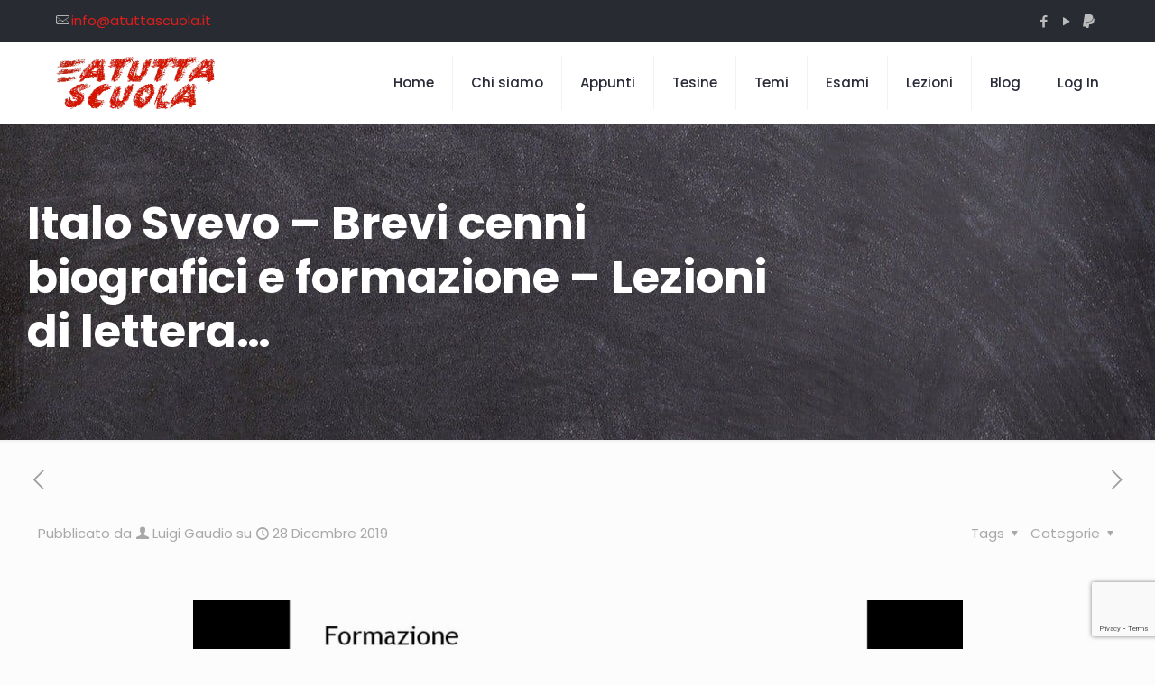

--- FILE ---
content_type: text/html; charset=utf-8
request_url: https://www.google.com/recaptcha/api2/anchor?ar=1&k=6LcuAQ4fAAAAAIZCQKo9AzCjOMGKkWLRompvUUud&co=aHR0cHM6Ly93d3cuYXR1dHRhc2N1b2xhLml0OjQ0Mw..&hl=en&v=PoyoqOPhxBO7pBk68S4YbpHZ&size=invisible&anchor-ms=20000&execute-ms=30000&cb=l3un17mglcuo
body_size: 48607
content:
<!DOCTYPE HTML><html dir="ltr" lang="en"><head><meta http-equiv="Content-Type" content="text/html; charset=UTF-8">
<meta http-equiv="X-UA-Compatible" content="IE=edge">
<title>reCAPTCHA</title>
<style type="text/css">
/* cyrillic-ext */
@font-face {
  font-family: 'Roboto';
  font-style: normal;
  font-weight: 400;
  font-stretch: 100%;
  src: url(//fonts.gstatic.com/s/roboto/v48/KFO7CnqEu92Fr1ME7kSn66aGLdTylUAMa3GUBHMdazTgWw.woff2) format('woff2');
  unicode-range: U+0460-052F, U+1C80-1C8A, U+20B4, U+2DE0-2DFF, U+A640-A69F, U+FE2E-FE2F;
}
/* cyrillic */
@font-face {
  font-family: 'Roboto';
  font-style: normal;
  font-weight: 400;
  font-stretch: 100%;
  src: url(//fonts.gstatic.com/s/roboto/v48/KFO7CnqEu92Fr1ME7kSn66aGLdTylUAMa3iUBHMdazTgWw.woff2) format('woff2');
  unicode-range: U+0301, U+0400-045F, U+0490-0491, U+04B0-04B1, U+2116;
}
/* greek-ext */
@font-face {
  font-family: 'Roboto';
  font-style: normal;
  font-weight: 400;
  font-stretch: 100%;
  src: url(//fonts.gstatic.com/s/roboto/v48/KFO7CnqEu92Fr1ME7kSn66aGLdTylUAMa3CUBHMdazTgWw.woff2) format('woff2');
  unicode-range: U+1F00-1FFF;
}
/* greek */
@font-face {
  font-family: 'Roboto';
  font-style: normal;
  font-weight: 400;
  font-stretch: 100%;
  src: url(//fonts.gstatic.com/s/roboto/v48/KFO7CnqEu92Fr1ME7kSn66aGLdTylUAMa3-UBHMdazTgWw.woff2) format('woff2');
  unicode-range: U+0370-0377, U+037A-037F, U+0384-038A, U+038C, U+038E-03A1, U+03A3-03FF;
}
/* math */
@font-face {
  font-family: 'Roboto';
  font-style: normal;
  font-weight: 400;
  font-stretch: 100%;
  src: url(//fonts.gstatic.com/s/roboto/v48/KFO7CnqEu92Fr1ME7kSn66aGLdTylUAMawCUBHMdazTgWw.woff2) format('woff2');
  unicode-range: U+0302-0303, U+0305, U+0307-0308, U+0310, U+0312, U+0315, U+031A, U+0326-0327, U+032C, U+032F-0330, U+0332-0333, U+0338, U+033A, U+0346, U+034D, U+0391-03A1, U+03A3-03A9, U+03B1-03C9, U+03D1, U+03D5-03D6, U+03F0-03F1, U+03F4-03F5, U+2016-2017, U+2034-2038, U+203C, U+2040, U+2043, U+2047, U+2050, U+2057, U+205F, U+2070-2071, U+2074-208E, U+2090-209C, U+20D0-20DC, U+20E1, U+20E5-20EF, U+2100-2112, U+2114-2115, U+2117-2121, U+2123-214F, U+2190, U+2192, U+2194-21AE, U+21B0-21E5, U+21F1-21F2, U+21F4-2211, U+2213-2214, U+2216-22FF, U+2308-230B, U+2310, U+2319, U+231C-2321, U+2336-237A, U+237C, U+2395, U+239B-23B7, U+23D0, U+23DC-23E1, U+2474-2475, U+25AF, U+25B3, U+25B7, U+25BD, U+25C1, U+25CA, U+25CC, U+25FB, U+266D-266F, U+27C0-27FF, U+2900-2AFF, U+2B0E-2B11, U+2B30-2B4C, U+2BFE, U+3030, U+FF5B, U+FF5D, U+1D400-1D7FF, U+1EE00-1EEFF;
}
/* symbols */
@font-face {
  font-family: 'Roboto';
  font-style: normal;
  font-weight: 400;
  font-stretch: 100%;
  src: url(//fonts.gstatic.com/s/roboto/v48/KFO7CnqEu92Fr1ME7kSn66aGLdTylUAMaxKUBHMdazTgWw.woff2) format('woff2');
  unicode-range: U+0001-000C, U+000E-001F, U+007F-009F, U+20DD-20E0, U+20E2-20E4, U+2150-218F, U+2190, U+2192, U+2194-2199, U+21AF, U+21E6-21F0, U+21F3, U+2218-2219, U+2299, U+22C4-22C6, U+2300-243F, U+2440-244A, U+2460-24FF, U+25A0-27BF, U+2800-28FF, U+2921-2922, U+2981, U+29BF, U+29EB, U+2B00-2BFF, U+4DC0-4DFF, U+FFF9-FFFB, U+10140-1018E, U+10190-1019C, U+101A0, U+101D0-101FD, U+102E0-102FB, U+10E60-10E7E, U+1D2C0-1D2D3, U+1D2E0-1D37F, U+1F000-1F0FF, U+1F100-1F1AD, U+1F1E6-1F1FF, U+1F30D-1F30F, U+1F315, U+1F31C, U+1F31E, U+1F320-1F32C, U+1F336, U+1F378, U+1F37D, U+1F382, U+1F393-1F39F, U+1F3A7-1F3A8, U+1F3AC-1F3AF, U+1F3C2, U+1F3C4-1F3C6, U+1F3CA-1F3CE, U+1F3D4-1F3E0, U+1F3ED, U+1F3F1-1F3F3, U+1F3F5-1F3F7, U+1F408, U+1F415, U+1F41F, U+1F426, U+1F43F, U+1F441-1F442, U+1F444, U+1F446-1F449, U+1F44C-1F44E, U+1F453, U+1F46A, U+1F47D, U+1F4A3, U+1F4B0, U+1F4B3, U+1F4B9, U+1F4BB, U+1F4BF, U+1F4C8-1F4CB, U+1F4D6, U+1F4DA, U+1F4DF, U+1F4E3-1F4E6, U+1F4EA-1F4ED, U+1F4F7, U+1F4F9-1F4FB, U+1F4FD-1F4FE, U+1F503, U+1F507-1F50B, U+1F50D, U+1F512-1F513, U+1F53E-1F54A, U+1F54F-1F5FA, U+1F610, U+1F650-1F67F, U+1F687, U+1F68D, U+1F691, U+1F694, U+1F698, U+1F6AD, U+1F6B2, U+1F6B9-1F6BA, U+1F6BC, U+1F6C6-1F6CF, U+1F6D3-1F6D7, U+1F6E0-1F6EA, U+1F6F0-1F6F3, U+1F6F7-1F6FC, U+1F700-1F7FF, U+1F800-1F80B, U+1F810-1F847, U+1F850-1F859, U+1F860-1F887, U+1F890-1F8AD, U+1F8B0-1F8BB, U+1F8C0-1F8C1, U+1F900-1F90B, U+1F93B, U+1F946, U+1F984, U+1F996, U+1F9E9, U+1FA00-1FA6F, U+1FA70-1FA7C, U+1FA80-1FA89, U+1FA8F-1FAC6, U+1FACE-1FADC, U+1FADF-1FAE9, U+1FAF0-1FAF8, U+1FB00-1FBFF;
}
/* vietnamese */
@font-face {
  font-family: 'Roboto';
  font-style: normal;
  font-weight: 400;
  font-stretch: 100%;
  src: url(//fonts.gstatic.com/s/roboto/v48/KFO7CnqEu92Fr1ME7kSn66aGLdTylUAMa3OUBHMdazTgWw.woff2) format('woff2');
  unicode-range: U+0102-0103, U+0110-0111, U+0128-0129, U+0168-0169, U+01A0-01A1, U+01AF-01B0, U+0300-0301, U+0303-0304, U+0308-0309, U+0323, U+0329, U+1EA0-1EF9, U+20AB;
}
/* latin-ext */
@font-face {
  font-family: 'Roboto';
  font-style: normal;
  font-weight: 400;
  font-stretch: 100%;
  src: url(//fonts.gstatic.com/s/roboto/v48/KFO7CnqEu92Fr1ME7kSn66aGLdTylUAMa3KUBHMdazTgWw.woff2) format('woff2');
  unicode-range: U+0100-02BA, U+02BD-02C5, U+02C7-02CC, U+02CE-02D7, U+02DD-02FF, U+0304, U+0308, U+0329, U+1D00-1DBF, U+1E00-1E9F, U+1EF2-1EFF, U+2020, U+20A0-20AB, U+20AD-20C0, U+2113, U+2C60-2C7F, U+A720-A7FF;
}
/* latin */
@font-face {
  font-family: 'Roboto';
  font-style: normal;
  font-weight: 400;
  font-stretch: 100%;
  src: url(//fonts.gstatic.com/s/roboto/v48/KFO7CnqEu92Fr1ME7kSn66aGLdTylUAMa3yUBHMdazQ.woff2) format('woff2');
  unicode-range: U+0000-00FF, U+0131, U+0152-0153, U+02BB-02BC, U+02C6, U+02DA, U+02DC, U+0304, U+0308, U+0329, U+2000-206F, U+20AC, U+2122, U+2191, U+2193, U+2212, U+2215, U+FEFF, U+FFFD;
}
/* cyrillic-ext */
@font-face {
  font-family: 'Roboto';
  font-style: normal;
  font-weight: 500;
  font-stretch: 100%;
  src: url(//fonts.gstatic.com/s/roboto/v48/KFO7CnqEu92Fr1ME7kSn66aGLdTylUAMa3GUBHMdazTgWw.woff2) format('woff2');
  unicode-range: U+0460-052F, U+1C80-1C8A, U+20B4, U+2DE0-2DFF, U+A640-A69F, U+FE2E-FE2F;
}
/* cyrillic */
@font-face {
  font-family: 'Roboto';
  font-style: normal;
  font-weight: 500;
  font-stretch: 100%;
  src: url(//fonts.gstatic.com/s/roboto/v48/KFO7CnqEu92Fr1ME7kSn66aGLdTylUAMa3iUBHMdazTgWw.woff2) format('woff2');
  unicode-range: U+0301, U+0400-045F, U+0490-0491, U+04B0-04B1, U+2116;
}
/* greek-ext */
@font-face {
  font-family: 'Roboto';
  font-style: normal;
  font-weight: 500;
  font-stretch: 100%;
  src: url(//fonts.gstatic.com/s/roboto/v48/KFO7CnqEu92Fr1ME7kSn66aGLdTylUAMa3CUBHMdazTgWw.woff2) format('woff2');
  unicode-range: U+1F00-1FFF;
}
/* greek */
@font-face {
  font-family: 'Roboto';
  font-style: normal;
  font-weight: 500;
  font-stretch: 100%;
  src: url(//fonts.gstatic.com/s/roboto/v48/KFO7CnqEu92Fr1ME7kSn66aGLdTylUAMa3-UBHMdazTgWw.woff2) format('woff2');
  unicode-range: U+0370-0377, U+037A-037F, U+0384-038A, U+038C, U+038E-03A1, U+03A3-03FF;
}
/* math */
@font-face {
  font-family: 'Roboto';
  font-style: normal;
  font-weight: 500;
  font-stretch: 100%;
  src: url(//fonts.gstatic.com/s/roboto/v48/KFO7CnqEu92Fr1ME7kSn66aGLdTylUAMawCUBHMdazTgWw.woff2) format('woff2');
  unicode-range: U+0302-0303, U+0305, U+0307-0308, U+0310, U+0312, U+0315, U+031A, U+0326-0327, U+032C, U+032F-0330, U+0332-0333, U+0338, U+033A, U+0346, U+034D, U+0391-03A1, U+03A3-03A9, U+03B1-03C9, U+03D1, U+03D5-03D6, U+03F0-03F1, U+03F4-03F5, U+2016-2017, U+2034-2038, U+203C, U+2040, U+2043, U+2047, U+2050, U+2057, U+205F, U+2070-2071, U+2074-208E, U+2090-209C, U+20D0-20DC, U+20E1, U+20E5-20EF, U+2100-2112, U+2114-2115, U+2117-2121, U+2123-214F, U+2190, U+2192, U+2194-21AE, U+21B0-21E5, U+21F1-21F2, U+21F4-2211, U+2213-2214, U+2216-22FF, U+2308-230B, U+2310, U+2319, U+231C-2321, U+2336-237A, U+237C, U+2395, U+239B-23B7, U+23D0, U+23DC-23E1, U+2474-2475, U+25AF, U+25B3, U+25B7, U+25BD, U+25C1, U+25CA, U+25CC, U+25FB, U+266D-266F, U+27C0-27FF, U+2900-2AFF, U+2B0E-2B11, U+2B30-2B4C, U+2BFE, U+3030, U+FF5B, U+FF5D, U+1D400-1D7FF, U+1EE00-1EEFF;
}
/* symbols */
@font-face {
  font-family: 'Roboto';
  font-style: normal;
  font-weight: 500;
  font-stretch: 100%;
  src: url(//fonts.gstatic.com/s/roboto/v48/KFO7CnqEu92Fr1ME7kSn66aGLdTylUAMaxKUBHMdazTgWw.woff2) format('woff2');
  unicode-range: U+0001-000C, U+000E-001F, U+007F-009F, U+20DD-20E0, U+20E2-20E4, U+2150-218F, U+2190, U+2192, U+2194-2199, U+21AF, U+21E6-21F0, U+21F3, U+2218-2219, U+2299, U+22C4-22C6, U+2300-243F, U+2440-244A, U+2460-24FF, U+25A0-27BF, U+2800-28FF, U+2921-2922, U+2981, U+29BF, U+29EB, U+2B00-2BFF, U+4DC0-4DFF, U+FFF9-FFFB, U+10140-1018E, U+10190-1019C, U+101A0, U+101D0-101FD, U+102E0-102FB, U+10E60-10E7E, U+1D2C0-1D2D3, U+1D2E0-1D37F, U+1F000-1F0FF, U+1F100-1F1AD, U+1F1E6-1F1FF, U+1F30D-1F30F, U+1F315, U+1F31C, U+1F31E, U+1F320-1F32C, U+1F336, U+1F378, U+1F37D, U+1F382, U+1F393-1F39F, U+1F3A7-1F3A8, U+1F3AC-1F3AF, U+1F3C2, U+1F3C4-1F3C6, U+1F3CA-1F3CE, U+1F3D4-1F3E0, U+1F3ED, U+1F3F1-1F3F3, U+1F3F5-1F3F7, U+1F408, U+1F415, U+1F41F, U+1F426, U+1F43F, U+1F441-1F442, U+1F444, U+1F446-1F449, U+1F44C-1F44E, U+1F453, U+1F46A, U+1F47D, U+1F4A3, U+1F4B0, U+1F4B3, U+1F4B9, U+1F4BB, U+1F4BF, U+1F4C8-1F4CB, U+1F4D6, U+1F4DA, U+1F4DF, U+1F4E3-1F4E6, U+1F4EA-1F4ED, U+1F4F7, U+1F4F9-1F4FB, U+1F4FD-1F4FE, U+1F503, U+1F507-1F50B, U+1F50D, U+1F512-1F513, U+1F53E-1F54A, U+1F54F-1F5FA, U+1F610, U+1F650-1F67F, U+1F687, U+1F68D, U+1F691, U+1F694, U+1F698, U+1F6AD, U+1F6B2, U+1F6B9-1F6BA, U+1F6BC, U+1F6C6-1F6CF, U+1F6D3-1F6D7, U+1F6E0-1F6EA, U+1F6F0-1F6F3, U+1F6F7-1F6FC, U+1F700-1F7FF, U+1F800-1F80B, U+1F810-1F847, U+1F850-1F859, U+1F860-1F887, U+1F890-1F8AD, U+1F8B0-1F8BB, U+1F8C0-1F8C1, U+1F900-1F90B, U+1F93B, U+1F946, U+1F984, U+1F996, U+1F9E9, U+1FA00-1FA6F, U+1FA70-1FA7C, U+1FA80-1FA89, U+1FA8F-1FAC6, U+1FACE-1FADC, U+1FADF-1FAE9, U+1FAF0-1FAF8, U+1FB00-1FBFF;
}
/* vietnamese */
@font-face {
  font-family: 'Roboto';
  font-style: normal;
  font-weight: 500;
  font-stretch: 100%;
  src: url(//fonts.gstatic.com/s/roboto/v48/KFO7CnqEu92Fr1ME7kSn66aGLdTylUAMa3OUBHMdazTgWw.woff2) format('woff2');
  unicode-range: U+0102-0103, U+0110-0111, U+0128-0129, U+0168-0169, U+01A0-01A1, U+01AF-01B0, U+0300-0301, U+0303-0304, U+0308-0309, U+0323, U+0329, U+1EA0-1EF9, U+20AB;
}
/* latin-ext */
@font-face {
  font-family: 'Roboto';
  font-style: normal;
  font-weight: 500;
  font-stretch: 100%;
  src: url(//fonts.gstatic.com/s/roboto/v48/KFO7CnqEu92Fr1ME7kSn66aGLdTylUAMa3KUBHMdazTgWw.woff2) format('woff2');
  unicode-range: U+0100-02BA, U+02BD-02C5, U+02C7-02CC, U+02CE-02D7, U+02DD-02FF, U+0304, U+0308, U+0329, U+1D00-1DBF, U+1E00-1E9F, U+1EF2-1EFF, U+2020, U+20A0-20AB, U+20AD-20C0, U+2113, U+2C60-2C7F, U+A720-A7FF;
}
/* latin */
@font-face {
  font-family: 'Roboto';
  font-style: normal;
  font-weight: 500;
  font-stretch: 100%;
  src: url(//fonts.gstatic.com/s/roboto/v48/KFO7CnqEu92Fr1ME7kSn66aGLdTylUAMa3yUBHMdazQ.woff2) format('woff2');
  unicode-range: U+0000-00FF, U+0131, U+0152-0153, U+02BB-02BC, U+02C6, U+02DA, U+02DC, U+0304, U+0308, U+0329, U+2000-206F, U+20AC, U+2122, U+2191, U+2193, U+2212, U+2215, U+FEFF, U+FFFD;
}
/* cyrillic-ext */
@font-face {
  font-family: 'Roboto';
  font-style: normal;
  font-weight: 900;
  font-stretch: 100%;
  src: url(//fonts.gstatic.com/s/roboto/v48/KFO7CnqEu92Fr1ME7kSn66aGLdTylUAMa3GUBHMdazTgWw.woff2) format('woff2');
  unicode-range: U+0460-052F, U+1C80-1C8A, U+20B4, U+2DE0-2DFF, U+A640-A69F, U+FE2E-FE2F;
}
/* cyrillic */
@font-face {
  font-family: 'Roboto';
  font-style: normal;
  font-weight: 900;
  font-stretch: 100%;
  src: url(//fonts.gstatic.com/s/roboto/v48/KFO7CnqEu92Fr1ME7kSn66aGLdTylUAMa3iUBHMdazTgWw.woff2) format('woff2');
  unicode-range: U+0301, U+0400-045F, U+0490-0491, U+04B0-04B1, U+2116;
}
/* greek-ext */
@font-face {
  font-family: 'Roboto';
  font-style: normal;
  font-weight: 900;
  font-stretch: 100%;
  src: url(//fonts.gstatic.com/s/roboto/v48/KFO7CnqEu92Fr1ME7kSn66aGLdTylUAMa3CUBHMdazTgWw.woff2) format('woff2');
  unicode-range: U+1F00-1FFF;
}
/* greek */
@font-face {
  font-family: 'Roboto';
  font-style: normal;
  font-weight: 900;
  font-stretch: 100%;
  src: url(//fonts.gstatic.com/s/roboto/v48/KFO7CnqEu92Fr1ME7kSn66aGLdTylUAMa3-UBHMdazTgWw.woff2) format('woff2');
  unicode-range: U+0370-0377, U+037A-037F, U+0384-038A, U+038C, U+038E-03A1, U+03A3-03FF;
}
/* math */
@font-face {
  font-family: 'Roboto';
  font-style: normal;
  font-weight: 900;
  font-stretch: 100%;
  src: url(//fonts.gstatic.com/s/roboto/v48/KFO7CnqEu92Fr1ME7kSn66aGLdTylUAMawCUBHMdazTgWw.woff2) format('woff2');
  unicode-range: U+0302-0303, U+0305, U+0307-0308, U+0310, U+0312, U+0315, U+031A, U+0326-0327, U+032C, U+032F-0330, U+0332-0333, U+0338, U+033A, U+0346, U+034D, U+0391-03A1, U+03A3-03A9, U+03B1-03C9, U+03D1, U+03D5-03D6, U+03F0-03F1, U+03F4-03F5, U+2016-2017, U+2034-2038, U+203C, U+2040, U+2043, U+2047, U+2050, U+2057, U+205F, U+2070-2071, U+2074-208E, U+2090-209C, U+20D0-20DC, U+20E1, U+20E5-20EF, U+2100-2112, U+2114-2115, U+2117-2121, U+2123-214F, U+2190, U+2192, U+2194-21AE, U+21B0-21E5, U+21F1-21F2, U+21F4-2211, U+2213-2214, U+2216-22FF, U+2308-230B, U+2310, U+2319, U+231C-2321, U+2336-237A, U+237C, U+2395, U+239B-23B7, U+23D0, U+23DC-23E1, U+2474-2475, U+25AF, U+25B3, U+25B7, U+25BD, U+25C1, U+25CA, U+25CC, U+25FB, U+266D-266F, U+27C0-27FF, U+2900-2AFF, U+2B0E-2B11, U+2B30-2B4C, U+2BFE, U+3030, U+FF5B, U+FF5D, U+1D400-1D7FF, U+1EE00-1EEFF;
}
/* symbols */
@font-face {
  font-family: 'Roboto';
  font-style: normal;
  font-weight: 900;
  font-stretch: 100%;
  src: url(//fonts.gstatic.com/s/roboto/v48/KFO7CnqEu92Fr1ME7kSn66aGLdTylUAMaxKUBHMdazTgWw.woff2) format('woff2');
  unicode-range: U+0001-000C, U+000E-001F, U+007F-009F, U+20DD-20E0, U+20E2-20E4, U+2150-218F, U+2190, U+2192, U+2194-2199, U+21AF, U+21E6-21F0, U+21F3, U+2218-2219, U+2299, U+22C4-22C6, U+2300-243F, U+2440-244A, U+2460-24FF, U+25A0-27BF, U+2800-28FF, U+2921-2922, U+2981, U+29BF, U+29EB, U+2B00-2BFF, U+4DC0-4DFF, U+FFF9-FFFB, U+10140-1018E, U+10190-1019C, U+101A0, U+101D0-101FD, U+102E0-102FB, U+10E60-10E7E, U+1D2C0-1D2D3, U+1D2E0-1D37F, U+1F000-1F0FF, U+1F100-1F1AD, U+1F1E6-1F1FF, U+1F30D-1F30F, U+1F315, U+1F31C, U+1F31E, U+1F320-1F32C, U+1F336, U+1F378, U+1F37D, U+1F382, U+1F393-1F39F, U+1F3A7-1F3A8, U+1F3AC-1F3AF, U+1F3C2, U+1F3C4-1F3C6, U+1F3CA-1F3CE, U+1F3D4-1F3E0, U+1F3ED, U+1F3F1-1F3F3, U+1F3F5-1F3F7, U+1F408, U+1F415, U+1F41F, U+1F426, U+1F43F, U+1F441-1F442, U+1F444, U+1F446-1F449, U+1F44C-1F44E, U+1F453, U+1F46A, U+1F47D, U+1F4A3, U+1F4B0, U+1F4B3, U+1F4B9, U+1F4BB, U+1F4BF, U+1F4C8-1F4CB, U+1F4D6, U+1F4DA, U+1F4DF, U+1F4E3-1F4E6, U+1F4EA-1F4ED, U+1F4F7, U+1F4F9-1F4FB, U+1F4FD-1F4FE, U+1F503, U+1F507-1F50B, U+1F50D, U+1F512-1F513, U+1F53E-1F54A, U+1F54F-1F5FA, U+1F610, U+1F650-1F67F, U+1F687, U+1F68D, U+1F691, U+1F694, U+1F698, U+1F6AD, U+1F6B2, U+1F6B9-1F6BA, U+1F6BC, U+1F6C6-1F6CF, U+1F6D3-1F6D7, U+1F6E0-1F6EA, U+1F6F0-1F6F3, U+1F6F7-1F6FC, U+1F700-1F7FF, U+1F800-1F80B, U+1F810-1F847, U+1F850-1F859, U+1F860-1F887, U+1F890-1F8AD, U+1F8B0-1F8BB, U+1F8C0-1F8C1, U+1F900-1F90B, U+1F93B, U+1F946, U+1F984, U+1F996, U+1F9E9, U+1FA00-1FA6F, U+1FA70-1FA7C, U+1FA80-1FA89, U+1FA8F-1FAC6, U+1FACE-1FADC, U+1FADF-1FAE9, U+1FAF0-1FAF8, U+1FB00-1FBFF;
}
/* vietnamese */
@font-face {
  font-family: 'Roboto';
  font-style: normal;
  font-weight: 900;
  font-stretch: 100%;
  src: url(//fonts.gstatic.com/s/roboto/v48/KFO7CnqEu92Fr1ME7kSn66aGLdTylUAMa3OUBHMdazTgWw.woff2) format('woff2');
  unicode-range: U+0102-0103, U+0110-0111, U+0128-0129, U+0168-0169, U+01A0-01A1, U+01AF-01B0, U+0300-0301, U+0303-0304, U+0308-0309, U+0323, U+0329, U+1EA0-1EF9, U+20AB;
}
/* latin-ext */
@font-face {
  font-family: 'Roboto';
  font-style: normal;
  font-weight: 900;
  font-stretch: 100%;
  src: url(//fonts.gstatic.com/s/roboto/v48/KFO7CnqEu92Fr1ME7kSn66aGLdTylUAMa3KUBHMdazTgWw.woff2) format('woff2');
  unicode-range: U+0100-02BA, U+02BD-02C5, U+02C7-02CC, U+02CE-02D7, U+02DD-02FF, U+0304, U+0308, U+0329, U+1D00-1DBF, U+1E00-1E9F, U+1EF2-1EFF, U+2020, U+20A0-20AB, U+20AD-20C0, U+2113, U+2C60-2C7F, U+A720-A7FF;
}
/* latin */
@font-face {
  font-family: 'Roboto';
  font-style: normal;
  font-weight: 900;
  font-stretch: 100%;
  src: url(//fonts.gstatic.com/s/roboto/v48/KFO7CnqEu92Fr1ME7kSn66aGLdTylUAMa3yUBHMdazQ.woff2) format('woff2');
  unicode-range: U+0000-00FF, U+0131, U+0152-0153, U+02BB-02BC, U+02C6, U+02DA, U+02DC, U+0304, U+0308, U+0329, U+2000-206F, U+20AC, U+2122, U+2191, U+2193, U+2212, U+2215, U+FEFF, U+FFFD;
}

</style>
<link rel="stylesheet" type="text/css" href="https://www.gstatic.com/recaptcha/releases/PoyoqOPhxBO7pBk68S4YbpHZ/styles__ltr.css">
<script nonce="5eN9urzYjMIBSG4ub9sWmg" type="text/javascript">window['__recaptcha_api'] = 'https://www.google.com/recaptcha/api2/';</script>
<script type="text/javascript" src="https://www.gstatic.com/recaptcha/releases/PoyoqOPhxBO7pBk68S4YbpHZ/recaptcha__en.js" nonce="5eN9urzYjMIBSG4ub9sWmg">
      
    </script></head>
<body><div id="rc-anchor-alert" class="rc-anchor-alert"></div>
<input type="hidden" id="recaptcha-token" value="[base64]">
<script type="text/javascript" nonce="5eN9urzYjMIBSG4ub9sWmg">
      recaptcha.anchor.Main.init("[\x22ainput\x22,[\x22bgdata\x22,\x22\x22,\[base64]/[base64]/[base64]/KE4oMTI0LHYsdi5HKSxMWihsLHYpKTpOKDEyNCx2LGwpLFYpLHYpLFQpKSxGKDE3MSx2KX0scjc9ZnVuY3Rpb24obCl7cmV0dXJuIGx9LEM9ZnVuY3Rpb24obCxWLHYpe04odixsLFYpLFZbYWtdPTI3OTZ9LG49ZnVuY3Rpb24obCxWKXtWLlg9KChWLlg/[base64]/[base64]/[base64]/[base64]/[base64]/[base64]/[base64]/[base64]/[base64]/[base64]/[base64]\\u003d\x22,\[base64]\x22,\x22wo51wrPDh2UQwoHCoC9dLsKVTMKGUVvCvX3DocK5LMKVwqnDrcO+O8K4RMKVNQUsw45iwqbChwZPacOwwo0YwpzCk8KtOzDDgcO5wp1hJUbCmj9ZwqfDn03DnsOYJMOnecONcsOdCg/[base64]/[base64]/CqFvCscO2ecKZwpVaQznDrcOYw6hsw48Ew67CpMOVU8K5SDtPTMKow6nCpMOzwpY2asOZw5TCr8K3Sm59dcK+w4UxwqAtVsO1w4oMw7AeQcOEw6A5wpNvN8OFwr8/w5bDsjDDvX3CksK3w6I5woDDjyjDrFRuQcKTw6Fwwo3CosKew4bCjUTDt8KRw693fgnCk8O+w6rCn13DncOQwrPDiyTCnsKpdMO3Q3I4IWfDjxbCusKxa8KPAMK0fkFPXzhsw6cew6XCpcKFMcO3A8K8w7ZhUShPwpVSDS/DlhlWQETCpgrCoMK5wpXDp8OBw4VdG2LDjcKAw5XDvXkHwpo4EsKOw5/DvAfChi5kJ8OSw7AbIlQnF8OoIcKiKi7DlinCvgY0w6zCuGBww6vDhx5+w5fDmgoqbCIpAnTCpsKEAiJNbsKEXiAewoVpFTIpeENhH0Qow7fDlsKdwq7DtXzDjwRzwrY2w6zCu1HCmcO/[base64]/DocO+w47DosKbw5LCo8OFw5Nuw6JvDMKfSsKVwpNiw7rDrl5fMXZKM8OELmF+b8KrbgLDtxhzC04swpzCl8O7w5LCqcK5SsO2fcKeUWFGw61Wwr7Chl4ePMKCdXXDh3PDhsKOO3XDocKkEsOTOCdmNsOjDcO7OnTDsj95wr8Zwo07WcOEw6/ChcKRwqTCmsOXw44pw61hw5XCrUPClMOZwrbDkh7CmcOOwqdVYMK3N2zCrcOrM8OsZsOOwqTDoCjDtcKMN8KxAWB2w7XDicKwwos8McKQw4PCix/DlsKNDsOdw5pzw5HCtcOXwrrCvQ0bw406w7TCoMO7fsKKwqbCucKLVcOeMCx4w6VJw4x8wr7DkiHCtMOPLy84w4bDicK4eQMSw5LCqMOqw4Mowr/DgsOZw47Dt2ljeXjCmgpKwpXDpsO/JxzCnsO8bcKbNsOWwrrDpxFBwovCs2cAKG/DgsOCZmZ+Sx9xwph3w6VYMsKOTMKAfQ0WOyHDksKwVDwBwq0jw4lEHMOrUHUPwrvDhgp1w4jCl1ZxwrfCh8KtZCFNeVEwHRojwrrDosOIwqhmwpnDs3DDrcKJFsK/GH/Dv8KOXsKQwrDCuzHChMO8dsKbSknCpjjDh8OSJAHCiw3DhcK7bcKRElMCQFZlN1/CtsKhw60+wqUtNid1w5nCqsKww7DDgcKbw7HCrDUNCcOBGwfDtjVrw6rCt8O6ZMOYwpfDqSrDj8KnwpdUNMKTwpLDgsO2SjcURsKqw6/CkGguW25Sw5DDksKsw4U+bxPCmsKVw5/DisKdwofCozspw5tow5TDnTrDj8OKSVlwCTEww7RCUsKRw5tYb1rDlcK+wr/Dl14jF8KENsKhw5AAw55FLMK9MhHDpwAfW8OOw7xjwr82akZLwqs5blXCgRLDl8Kww4plKsKLTEnDncOUw4XCnC/Cl8O4woXCvsKuGMOvE0bCq8Kmw53CiRkdOW7DvnfDpGfDvcKgblB2XsKfN8OZL2t4Ay4KwqluTzTCr0VaLHtBAcOQeBzCjsOmwr3DizIVLMOIUALCgTTDgsO1DXZAwoJJZn/CqVgJw7LDtDzCnMKNHwfDtMOew6IeHcOxI8OePHHDnzUOwqzDvDXCm8K8w4vDtsKuEX1BwrMOw5UPCsK0NcOQwrPCoWtdw7XDiTFrw5DChBnCtgF+wpsPYsKMeMKewrpjDEzDum0REMKmXlrChsKJwpFhw5Rqwq8rw5/DisOKwpDCvQbChnlRPMOPEXJnTXfDlV17wqHDnAjCg8OfBCcpw48ROFp4w7HCksOrPGjDiExrfcK/JMK/KsKGa8K4wrNRwrnCsgkPJ3XDsCTDtVHCtk5kdMKaw79uDsO5PmsWwr/CucKjfXkQdsKdCMKGwo7DrA/[base64]/CgcKzw6/CgDJjWTx/F8ODw6UxO8KKwrDDm8KiwpfDtjMzw48idlJYI8Ohw63Csn89dcKFwoTCqXM7LUrCom0NesOEUsKzRRXCmcOQR8Kfw48BwqTDrm7DuCpoYzVDHSTDo8OaFBLDh8KoHcOMCWVpaMKGw45WHcKNw5MYwqDCrifClMOCTE3Crw/DkgLDvsKtwoZqYcKPwpLDiMO7NsOewonDs8OIwo18wo3Dv8O2FDUww4bDuFgHIiHDlMOdE8OVAispEcKmOcK/FV4Jw6MjMyXCnz/DtkjDg8KnOcOPSMK/[base64]/Cm8KKB1lxBRwqw6nDhsOHw7jDtMORwr5RwqHDlMKcw4gMWMKnw6zDoMK/w7fCgA1OwpnCksOdXMKlJ8OHw7jDhcKPKMOMTAtadQTDlEcpw7wMw5vDoUvDrWjCh8OMw7zCvx7Dp8KIUx3DkRRewqgiFMOQYHTDuEPCtl9SAsOqKBfCrB1Aw4DClws2w4zCphLDs0sxw59bf0ACwqIbwqUnGC/Dqmd0esOHwo4ywrDDoMOxGMOXS8K0w67DicOtd2hPw4bDg8K1w7d3wo7Ci0fCh8Oqw7lVwo1gw7/[base64]/DjMO6RHjCp8Olw7LDo8ORKsKNFsKlVnFoQzbDvcOvEkfCmMKDw4PCiMO2GwLDsRsxF8KvFXrClcOPw70wF8KZw4RyLcKiRcKQw5zDv8OjwrbCvMOZwptOVMKuwoYEBxIawqHCrMObHhJmdQhawqoAwqcydMKIfMOlw5J+IMK/wpwww7tbwo/CvWVaw4Zmw5gwPHQJwqTCoWBXRsORw5BSw5g/w6BTTcOZw4zDssKXw7IKQ8OqK3HDqCjDiMORwprCtA/CpkvClsKOw6rCvgvDgSLDijXDo8KLwp/CncO1AsKWw5wRFsOIW8KTPcOJDsKWw6I2w6ocw4LDl8K8wr9gFMK1w7XDniFGTcKgw5VIw5Qhw7B1w5JJE8KoTMKtXsORAhIiYxx/ejjDgSPDh8KvJMOowoF2MAQVPcOlwp/DnijDuXMSH8KuwrfDgMOVw5TDosOYCMK9w4PCsC/CusOdw7XDu05SecOcwqB0w4UlwoVuw6YKwpp+w55rXkU+A8KkbcOBwrJIWcO6wr/[base64]/Cj8OWfSknSEfCq8OIBcOfwoHDv8K5GcK/[base64]/CnznCpsKZV8OuJwHDtsKJacOGBwwJwqgLGMK/U1sWwoANWwEFwpwwwrxJBcKtCMOUw4FpRELDkHTCgUQ8wqDDmMO3w55YW8OTw57DpgnCrHbCkEUGDMKNw4bDvQLCpcOxNMO6MsK+w7MewqVBP3lpM1DDs8O+HCnCncOtworCgcOyA0AxbsKtw5JYw5XCgnMGfDlmw6cyw5E/[base64]/[base64]/CqHXCqknDtnJmBsKmZnRxM8Ouw5jCpcO6YW3CjjnDuS/CgMKVw79MwrcyI8Ocw6jDl8Osw7k4wqZDAMOODmRGwrRpWmbDjcOYfsOOw7XCvmoANzzDqibCscKcwoHChMOhwpfDmhF8w4DDkUzCpcOAw5A0w7vCtD9kCcOcScKtw7fCqcK/LxDDr25Ww4vCoMKbwoJzw7nDp27DocKgRSkxICFEeHEeXMK/wpLCkGJWQMOTw6AcJsKYQmbCr8KfwoDCosKPwpRoAGAKL3ordxc3XcOGw4F9Ey3CkMKCO8OKw6AGZnLDuAjDkXPDisKrwoLDt3NlfHJbw4BDLzjCjjVDwoN9RMK+w4fChm/Do8KtwrZJwpLCnMKBd8KBemHCp8O8w7XDpcOgQcOew6bCv8Kow50HwqEJwrtywofCusOXw5M5wqXDnMKtw6vCvzpqGcOweMOQTUnDvWwAw6HDsX83w47Dhyh0wokVwrvCghrDpzsHN8KSw6kZOMOrXcK5HsKgw69zw7LCmzzCmsOsSWQ/[base64]/CgiLCkknDoMOvKx4Qw5V/w68BP8Kua8KUIAZUOSHCqD7DkknDo3XDoHDDm8KnwplKwrLCoMKyGnfDpjbCtcKNGjXDkWbDp8K1w6kxPcKzJ00Vw7PCjWXDlzXCp8KAScOiwrXDlQ8HXFfCoCnDo1bDijcoWBvCgMOkwqtAw4/DvsKXJw7DuxEGNy7DrsK4woDDjmbDusOZAyPClsOJJFh2w5MIw7bDvcKUcnzCn8KzFQ4BX8KBDg3Dm0fDu8OrEWvCpTM0UsKbwojCrsKBX8KTw6/[base64]/CvSnDlcKQV8OYw4EbGgN5PD7DlB14w6TDvcOEA2TDtsKlGld+F8OSwqLDmcKqw5HCrijCg8O4J1/CqsKqw6A8woHChE7ClsOuBcK6w5MoBzIowq3Cn0t4MhrCkwo3UUMgw44jwrbCgsO3w6ZXNxMMajwew4DCnmXClDlpLMKzL3LDgcOwbw7DhDXDhcKweTBXU8K9w5jDjWQwwqzCmMOJfcOVw7jCtsOSw4tGw6PDj8KzbCrCsGJhwqnDqMOnw6UcYyDDs8ObPcK/[base64]/CssK/w6LCgTZEbMOTwrxZM39NXBzDrWgjL8Omw4d2woBYemDDlT/CpGQmw4pNw7/DscKQwrHDj8K6fRF3wqREcMK4ZwsKAyHDlVdFdRlgwokwaXd2WEx1WlhTITIzw7IQKQPCqMKkdsKzwrvCoB7DisKnOMK5IixgwrLDgMOEWRsSw6MoV8KRwrLCiknCjMOXbCzClcOKw6fDsMOMwoImwrzCpsOVVXESw4zCjnXCqhzDpkUmVhwzEQBwwoLCu8Olwroyw4/[base64]/CtAvCpm0Gw5TDhcKleBTDn1glBC7Ck14uETJUSkfCmG0NwoQ7wq88Xw5zwpZuD8KSeMK3LMORwoLCisKhwrnCgV3Cmyp2wqtew7YRCB3CmwPDumhyMsK3w4QEYFHCqsOLT8OrIMOWXcKQFsKgw6/DpG7CtUrDv2xuAcKcZ8OaaMO9w4txegJ1w7QBaD9NScOsZTEIPcK7Z00hw6HCnjUuIhMIEsKiwoZME2zDusObE8O5wqvCtjELbMODw7xja8OnFgFTw4tucWnDisKJbMK5wqvCiFPCvSNnw4cudcKnw6/DmEh9TMKewqpGLMOawrICw6jCjcOcCCnCk8KQRUHDog8Uw6w2fsKEQcO/[base64]/DpsKYacONw48Mw48+w7RWbWbDggRZw5QswoAqw7XDmsOcNMO+wr3DsSwvw4A9TMOaYA/CnzVmw4kxKmdsw5bDrn9uWMOjRsO0ZMKlKcKpdkzCglHDmcOMM8OTPQfCgSzDmMKRO8Ouw7xIccK6V8K0w5XCncKjwqAZW8KTwqHCvCHDgcO9wp3Dp8K1CnAqHR7Dv1/DpDUjMMOXKC/Dh8OywqwrDVoFwoXDvMOzSCTCgSFEw6fCrk9ObMKsKMOkw55Vw5V1FTtJwpDCrCHDmcOGBnBXWzkRfVHCosOZS2bDoh7CgUkSXMOzw7PCr8KwAl5Gwq4Vw6XCjRM/[base64]/NsOgWcOJfsOQPMOuw49aw4TCpsKZw63DvsOzw5/DosK2TMK3wpZ+w54rGMOOw7Ivwp3DmFpbQFo6w7VcwqUtPQdyZsOdwpbClsKBwqXCrAbDuigMAsOjf8O6bsO6w6DCiMOEWwTDs3JlIDXDp8OnDMO+OUVYXcOZIHvDvcO0PsK4wrDCjMOtNsKHw7DDhXvDjCjCrXzCpsOTw5DCiMK/OFozAnZULxzCgcOzw7zCrcKEwoXCr8OUXMOqCRxEOF4Zwrocf8O/DBzDgMKewpwLw5LCmlgEwqLCisKpwovCqCbDkcOBw7XCs8KuwplWwoFKDsKtwqjDhsKDEcOpG8O0wpXCmMKnCQjCvm/[base64]/DvMO+QCvCn8OKwrAFJ8KvwpfDgMOTVcOCRMKQwovCmMK+wpHDgw13w5jCjMKFaMKWdcKPT8KEDGDCs2vDgMOANcOUATQhwqJmwq/Ch0bCo2tKG8OrHUrCpw8Jw78cJX7Dix/Ds0vCo2nDlsO4w5TDisK0wpXCoCDCjkPCkcO0w7RCJMKTwoAEw5PClhB4wppOXmvDuVvDiMKPwp4lEVbCmCXDgMKRQErDunNEEl08wqUtJcK/w6XCi8OEbMOdHxAeTzsxw5xgw4TCusOvLnU3RMKUw4Q7w5dyeDEzOXvDlMK5ahVMchbCkMK0wp7Dv1/Du8OMWBwYWy3Ds8KmDjrCk8Krw6zDtBnCsh0UWsO1w4NfwozCuBEmwo3Cmk5nP8K5w45jw40aw51TM8OAMMKiC8KyVsKqwpUswoQBw7dUUcOXNsODCsOvw5rDjcK1wo7DtB9xw4HDlUZyL8OoTsKVS8KyC8OYDwkuQ8OHw47CksOlwp/Cp8OEaCtNL8OTY0MMwqfDvMOyw7DCp8OmCsKMJStmFxEXTT55csOBScK0wqvCt8Kgwp0lw5vCnsOYw51CQ8OeNsOxdsKXw7QOw5zCh8OkworCs8O5wrMfZlbDv1nCs8One0HDpMK1w6nDhRfDsWrCosO5wptxJsKsS8OVw4nDnArCqx06wqPDg8K/EsO7w4LDrsKCw59gIsKuw6fDnMOQAcKQwrRoNsKmXAnDqsKew63CiGIvw7TDr8KRO1bDnXrCrcKRw4M3w502YcOSw5tkK8KuW1HCg8O8Aj/CqDXDnVwSM8OcRmbCkFTDsg/DlnvCv33DkGwjFsOQacOBwqHCm8KYwqnDsljDghDDvhPCusKZwp9eOjHDsxTCujnCkMOSBsOaw6NVwr8NZcOAdCtiwp56QAoJwqbDm8O/WsKuJFXCuHPDssOiwobCqwR4w4jDm1jDuXATOjvDmmExfQLCq8OvDMOZw5wiw5gAw4wwbT1ZHWXCkMOOw5zCtGR/[base64]/CjW/CuMK1SsOpV8KVwrzCrMKGw4rCvMKBw67Dk8KywrFEWA8wwpPDtHDCtwJnWsKOOMKVwpzClMOaw6M0wp3Cu8Ktw6Udagl3EjZ+wpRhw7nCicOoTMKKMw3CssOPwrvCmsOAPsOVTsOOBsKGYMKieiXDlAjDtFLDtQ7Cl8KCM0/Dg1TDjMO+w4cswrXCihZowoLCs8OqRcKNfgBleXsSw6tTZsK4wr7DpltfAsKJwoFxw78iCVHClF5BV1Q6EGjCpXVWRiHDmjPDuGNBw4HDtjN8w5jDrcK5U2dowrrCo8Krw71+w6d/w6NtUcO8w73CtS3Dg1/Ch35Hw7PDjmHDjcKDwr0XwqVtV8KCwrDCnsOnw4d0w6Ehw7PDhTPCvkVRAh3Ci8OQwo/CnsKxH8O+w43DhHnDr8O2ZsKvIlEEwpbCssOSNUAdasKSQ2s1wrYjwoYrwrE/b8OQPXvCrsKlw400ScKQayp1wrEnwprCgzxBe8OlPETCsMKbP1vCn8OGARpTwppBw6McXsK5w53CjsOSCMO3WSgDw7/DvcOew6wyNsKswro8w4bDtCBjAcOtXz3Ck8OKY1LCkVrCgWPDvMK/w6LCp8KiUB/CgMOsPA4awpIqCxFdw4Qta03CgBjDpxguMsOYQsKow63Dnl/[base64]/CvAfCv8OweWXDtcOdwpbDrsOABy0IwrrCsMOTw5fDs3vDvAUDThMwfcKMP8KkHMO1W8OvwoIHwrPDjMOAJMKdISbDgDUGw6waU8KuwoTDp8KSwpYNwrhaGi/[base64]/[base64]/[base64]/CgDlNw6TDt8KFw6zCrMO5U8KiXXDDkcOJwqrCo8OCwoV6wrHCtQ06WXdqw7TDpcK0AxcaG8O6w5gBXmLCs8O9VB3CoUp/w6U3w5Nlw58THQgrw6fDlcK/[base64]/Cn8OUPgMNGRNda0bDkGZKwrDDkXDDqMOhw6vDswjDm8OjQcKWwqvCr8OwEMOMATzDsy4Me8OSQ1rDssOvTMKAIsKHw4DChcKfwokPwofCknbCmCh8RnVbUWHDj13Dk8OLWcONw4HCg8K+wrnDlsKMwptodFcVJTgOR38hacOxwqfCvCXDnX8/wr9ew6jDl8KHw78Dw7XCosKPdFEcw4YMT8KEUCTDs8OYBsK2bwNnw57DoCbDocKITGUTP8OGwrvDiAYrwqXDusOmw7Nrw6XCtDYlF8KrFcO7N0TDscKGSGJewoUpXsO2MEXDoWJ7wr4/wrIGwo9Ed1jCsTPCllDDqibDqU7DnsOILyR0aRgAwo7DmF0ewqfCtMOYw7hNwqPDp8Omf0Vcw51uwqZISMKPKlnCt0PDssKfa19RQBbDj8K7IhPCsGw/[base64]/DsXrDr0M2woTCqDDDmy4IK8OdPMKNwovDtQPDiBLDk8KhwoJ4woNNDsKlw4Uiw7Z+VMKMwqImNsOUbEB9LcOwIsO1dwUcw4I1wovDvsO1wrJCwqTDuS7DqgR/VhLCijnDo8K7w6VcwrPDnCTCsSgywofCvcK+w6/CrQciwo/[base64]/Qns+wpvCpHlUMFHDj0vDrcKFOMOIQAvCnmBqacKvwo3Ctmwbw6XDjXLCqcOgDcKtOlMgWMOXw64Ww7w7YcO3U8K0GCjDtsK7d2sowofCuG1WCsO0w53CqcO3w4TDjMKEw7pPw544wrJ/[base64]/DrsO2w5Fqw47Cv8O3Em/[base64]/DjnLDkcK/XzTDi8K3CcOewpTDosKYdMO+GcKsw7xGNFcjwpTDn1/CvMOmwqPCuw3CkEDDpxcfw6HClcO9wqMtWsKrwrTCtSnCnsKPEA3DtMONwph4WTNvI8KFFXZNw6Z/[base64]/CTDCnsOYwovCosK0w63Cm8K6w7jCnH3DmcOKwpp+wrnDjcKxVHbCuCNCKcKtwpXDqMOwwpcBw4I/V8O6w71yOsOYXsOCwrPDgjsDwrDDgMOYSMK/wrx2C3MMwolhw5XCl8Oow6HCkQfCr8K+QBfDjMOgwqXDtEMzw6JWwrVwdsOMw5sAwpDDuB87bwdewpHDsG3CkFsYwr4AwqjDscKdIcK/wos1wqVxTcORw7BvwqU1w47DvXjCusKmw6d0Gg5uw4JYPwLDvGPDik5eKBxvw4VNATBlwo06O8O9ccKPworDq2nDtsOAwprDncKOwrdiWwXCk2tmwoIBO8OVwqXCuW9zHkbCqsK4JcOOHgo2w5vCoF/[base64]/CmsK4ZMKdw77ChzvDvH7DusOYQFdwwr5YXRvCtUzDswLCv8OyLHZtwqXDjmbCn8O/w7PDtcK5LBUPWsOhwr7CgTrDicKlCmNFw6YIw57DqE3Cq1tEDsOHwrrDtMOHLxjDhsKMZh/Dk8OhdXnCjsO3T3jCj0ULb8KrAMOdw4LClcKgwrvDqV/Dp8K/w550S8O6w5REw73CsibCkyPDqcOMAAjDpCzCssOfFhPDlsOOw7/CqH9nesOnIVXDrMKLSsOPWcOvwow0wrstwpfCjcKcw5nCq8KEwqZ/wrHCj8O/w6zDsUPDlgRbBhkRYjRZwpdDBcOEw7whwq7DpycHAW7DkFgWw4oKwp9Cw6rDnT7CmHAaw5/CgGQjwojDniXDkjYZwqhew7w7w64df3nCl8KtZsOIwp/Cr8OZwqgOwq5rYCRfcXJGB1nCh05DZ8OXw5PDiFAfJVnCq3cbG8Kgw6TDhcOgcMOJw6B+w7AtwprCkxdww4RJLxFpSARvP8OFDMOdwq9kwr/CtcKywqhZHMKhwqUeFsOxwoh0GCAawoVqw5TCi8OAAcOYwpjDpsO/w5jCtcOjJ0AySivCjDpxBMOTwoTDkQTDiirCjCzCkcOqwp0GCg/DhnXDmMKFZsOow50Rwrkmw4XDuMOlwo9tXWfCkhFeaCwDwonDk8KqCcOSwqfCjC5Pwos0OzvDisOSRsOjLcKGf8KXw5vCmF4Pw6/[base64]/CmBh5wr/CrXvCoD/Dg8OLw53DiWICw77Dq8KHw7TDuXLCocKww57DqMOWacK+FiEsIsOvaE9zMFc9w65Zw5/DqjPCkmfDvsO/GwLDuzbCrcOGLsKNwq/[base64]/CsgkGw5HDng7DkSUnSTp7w4l2V8KWw5LCv03Dl8O5w5XDmhhTW8OufcKaTlPDpAbCszkSIg3Dp3xBYMORCwTDhMOSwrNTS03Cgk7DpzXCvMOXQ8KfAsKxwpvCrsO+wpB2Px9tw6zClcOJc8Kmcxg+wo8Ew6/[base64]/[base64]/[base64]/Cv8OAw6/CjynDgjAYdjHCnCA0w5HDgMO1U2x0KCRNw6jCjsOFw7UXS8OWU8OIDT0RwpfDo8KPwo7CmcKPHGvCrMKWwp9Qw5vDqUQ2K8Krwrt0FzLCrsOjPcO4YU/Cr2FaTEdLOsOTb8Kcw78AJcOewr/CpyJZw4PCiMKKw7bDu8KAwp/DrMOWScOCd8Kkw71IXsO2w7VaK8Osw4/[base64]/CocKmwpHCmMO3w4Eow4DCvhbCvnVew5PDusKFw4rDq8OJwofDhsK5AUbCuMKXU144AMKBB8KZKQ7Cj8Kaw7FPw7HCusKWwp/Di0tmS8KDQcKSwrLCtcKrFhbCoxtow6/[base64]/Cs0R/aTUYDMKuJifDmsOWR8OEwoVpS8K2w7QMw6PDnMOQw5gAw5wLw5YYYMKDw4wyNU/DtSJdwqs/[base64]/CmAxbwobDrB4GGcKJw7BlSMOIwpnDqm3DmMOPwojDu1J8MSfDlcK9KX3Dl3VFBQTDgMOQwqHDqsOHwo/CqB7CssKaFB/CnMOVwro4w7LDtE5Kw54mOcKFZcO5wpDCvMK/dGFFw7vDlSo1bXhSRMKfwoBvRcODwqfCh0rCnA0pesKTKzPCksKqwpLDqMKLwo/Dn2liYz42SwZ5OMK6wqsEYHHDqsOaKcOcZBzCowjCvBzCq8O8w7bCuAvDl8KewqfCrsObTcORNcOoaxLCpX1gMMKGw6TClcKfwp/CgsOYw6d/wqMsw4fDm8OjbsKswr3CpVbCusKMcVvDp8OZwrtAZSbCn8O5ccOXD8OEw43CocKLPSbCn3fDpcKywogBw4k0w4lYI04HEgh0wqPCkhzDlAJkSwdjw6cvWSwHH8O/F19Tw6QENzggwoIvbcK5XsOZeDHDsjjCicK+wrjDuRrCjMODZ0kxHWLDjMKbw4rDq8O+RcOsIMORw7fCqmjDpsK8IFvCvcK/O8ODw7nDr8KIU1/CkTPDjiTDhMOMd8KpbsOJV8K3wpAJS8KwwqnCnMOwWHfCjS8nwrHCq1Avwq9dw53DucKtw6MLNMOAwrPDsGDDkn7Dt8KiIl99U8O7w7bCqMKDU0FIw4/CkcKxwplgP8OSw4LDkXRMw5fDtwg6wrfDuCgawqBUEcKawpw4w6FJfMOveUTChzEHW8KRwp3Dn8OKw4bDicOgw4UxXW7Dm8O6wp/Cph9XV8OJw65jbcOHw7lLU8OSw5fDmQQ+w65uwpbCjiZJacOAw63DrcOgNcKuwr3Dl8K4XsOTwpPDiXRDBFwoYHXDuMOfw412NMOlDgJcw6LDmkzDhjrDpXQWccOCw78nfMKhwqc/w4PDqsOvEUzDkcKkX0vDoWnCjcOjJ8OGw6rCqXIQwpTCo8O/w5DDusKQwoLCh0UtLcKjJEp/w6PClsKPwoHDsMOUwqrDjMKNwocPw6RAbcKUw5HCvwElBnEAw6UlbsKEwrTDk8KGw5NhwpbDqMO+d8O0wpnCj8OVSH/Dj8KFwqsjwo4xw4ZHJ00XwrBrBHAmIMKSYHDCqng4Azopw7TDhsOdXcO7XsObw78AwpVuw6zDqcOnwqjCp8ORdFPDrlHCrnZiIk/DpcOBwo1kThlNwo7CnFlDw7TCr8KvNsKFwpgvwrYrwoxIw4sKw4bDpkrDoWPCkBTDszTCqhR3JsOQMsKIbGfDpS3Dtiw/JcKYwoXCkcK9wrg7c8OgVcOfwpfDq8K/d07CqcOPwpQSw45ew6DCmcK2MWrDjcO7OcO+w47Dh8KKwrgkw6E3DyzCg8KRZwfDmx/CpxhoSWRjIMOrw6fChhJ6GAvCvMKDLcOXFsO3OgAqVU47LzXCrmHClMK/w5rCk8OJwq16w7rDgTnClj/CsQPCg8KSw57CtMOWwokywrAGIWZKalwMw4HDh23CoCfCtzvClsK1EBh/dHBhw5oPwodUDsKcw7l+fHzCtsKAw5TCiMOHNMKGWsKuwrDDiMKxwqHDiGzCmMOBwo7CicKVP0hrwqPCqMOfw7zDrypNwqrDuMKLw47Dk34Sw7lBOsKxdGHCgMKlwoF/[base64]/CksO0TcOow53CqsOTwqhmBMORw7DCtsKAe8OnAQLDocKswprCuDPCjifClMKNw77CncO3V8KHwpXDnMKLLybCvnjConbDm8Ouw5xYwr3DkXcpw5J+w6xhJ8KDwpbCj1PDlcKLGcOCKGFeKMKdBVTCvcOOEB5yKMKHDsKUw4xEw4zCqBpkBcOGwqcySwvDhcKJw4/DsMOiwpdvw6jCkWI3G8K0w50yJxHDqMKIYsKTwqTDrsOFQMOPZcKRwqtbaFE1wpHDpwcJUMOlwonCvjsRZcKzwrxYw5QABTRJwppaBxNIwot6woAzcB12wpHDv8Kuw4EVwqNtDQTDpcKCPQvDmsKSFcOcwoHDvGwHQMOkwocawoQyw6hSwpMjAE/DiTjDp8KeCMOjw5wpWMKrw7PCjsO5wpYFwrgQdGAXwpbDiMOzCCJgYw3CgsOVw686w5FuYngJw4LCjcOSwozCjnTDk8OywrIQLMOQXUhWBRhQwp/DgGLChMO/esOqw5IIw4Ujw6ZFWHfCgUZwKUlffnDDhyrDv8OzwqcmwofCjsOzT8KOwoALw57DjXnDkCnDk2xcSG16K8OIKihewqXCshZKOsOWw6FeQkbDl2NPwpAUw6hCBR/Dh3sEw43DjsK+wrx5AsKNw5oqbTPDkjNgIkRvwqvCrcK7U3MZw7rDjcKfwrfCjcOpDcKDw4XDnsOJw5N6w4zCiMO+w4Etw5rCtcO3w6bDgRxBw4/CvRTDh8KsLUfCszLDsxPCkg9rCsKzGATDmjhVw6xJw6lswo3Dk0QdwrRewqjCmMKSw4dEwqDDsMK3ETFRJsKrbsOGGcKPwr7Cu3/CkRPCsgI7wqbCqgjDuE4AaMKJwrrCn8KEw7nDncO7w5/[base64]/[base64]/Cs8OWw4fDlcOcIcOBHFYJRsOTfHJefcOkw5vCjxDDiMONwq/CtcKcAGHCtklrQcOhLijCmsOrIsOQU3zCvMK1asOZGsObwrrDoQUjw5c/wprDssOWwr1xeibDrcO3w5oEPjpRw4NKPcOvMgrDnsO7bldvw6XCjgMOEMO9WTPCj8Onw4rCjl7Cq0nCrcKiw4PCo0pXcsK2GnnDjUHDtsKRw7h7wp3Dt8OewrwpE2rDgzs4wrMAFsKhR05/T8KbwrhSX8Ofw6PDpcOCE27Cp8Olw6PCpR/Dh8K4w73Dn8K6wq0RwrdiZm1mw4vDvSprd8Ojw6PCpsKXacO/w5bDksKEwplKQnxgEsOhGMKywoA7CMO+PMOVJsOTw4vDqHrCrXPDusKWwoTDhcOdwo0nP8O+wqzDkARfAijDmCBhw4FqwrgAw5nDkQ3CtcO/[base64]/Cl8OTwoQMJMONwr/CmsORFR3DqMK/[base64]/CucKXWsOxOyXDl20cMAVVwpI3w6bDuMOmw6Q5ccOXwq45w7PDiwtXwq/DgzHDpcOxFQMBwoVADWZrw7bClUPDscK/[base64]/[base64]/Dn8KAw7Axw6FDNMKYwqIwKMOCw6IZw7HDk8OsQ8OUw63DssOMSMK/AcK6EcOHBDLCqSDDq2dtw4XCkiNrP3DCrcOwAMOGw6dDwrIzWMOgwp3Dt8KUNiHChnRzw6/DgmrDlH0sw7d/wrzCjgwFfT1gw6zDqEtQwpfCg8KPw7Q3wpACw6PCjMKvRQo8OgjDmlF/Y8OCPMO8dA3CmsO8Q1Vdw7DDncOQw5TCj0jDh8KbbW0Pw4t7w4XCplDDlMO+woDCuMK9w6nCvcK+w7UoNsKxCnM8wrsXdCdnwpQewq7Cv8Oyw6x1VcK1c8OdCcKlElTDlHjDnwA6wpbCt8OjPxI/XnzDois+BEfCu8KuekTDqArDinHCgFQNwp5gagLCisOKQcKlw7rCscKowp/Co2E9JsKKHjnDl8KXw57CvQnCniXCpsO9QcOHZ8KPw5R1wqLDsjFcGmpfw4dkwo5MOmpkJlgkw5c6wqV6w6vDt2BWLVTCj8KWw49yw6xCw5HCmMKcw6DDtMKWTMKJRgJ0w7xWwoA/[base64]/DhyMjPQPCucK+GMOdDcOAw5QZFcO5SzXCoUcUwq7ClinDkVV+wrUTw78LUgUTHQrDrzXDh8OPI8OAWUXDqsKYw4p2GxN+w4bCl8KTcDPDihhew7XDocKYwo/[base64]/DksKJwrLDmCI/csKoYMKYw5llLRvDicOlwpgxEMOPScOLNhbDksKfw4s7HkoPHDjCvCbCu8KxODDCp0N+w4PDlzDDnQnCk8K/LU3DpmbCjMOETBUDwq0/[base64]/CnkbConoYScOwaVjDoj1RwonDolwsw61Rw5UpbEPCmsKmUcKEU8ORC8OPZsKCMcKBXnUPPsK+D8KzfEViwqvCgiPChirCnRnChxPDmXs4wqUiOMKWE2cnwrzCvgphBBnCqn8Vw7XDtmvDtsOow4XCixlQw7vCrS5Iw57DpcOYw5/DmMK4FTbCu8KGKWEnw4Mhw7JPw7vDjx/Cqg/CmCJ5WcKJwosvY8KSw7U3CAPCm8OuPgwld8KGw43DtybCkSgfVlR2w4nDqsOdYcOcw6F7wo5WwpMOw5xkbMKMw4bDscO9FnjCscORwoPClMK6AXvCgMOWwrnCqmXClkDCvcO9QxIISMKMw7h/w5XDrUbDqcOkCsKgeyjDulbDosKnOMOlLmFSw70BKsKWwqAJMsKiWREvwoPCi8OMwrlTwpgXamfDglQswrzDpcKmwq/DtsKzwqhTBA7Cu8K+KGwtwrXDkcOcKSoTa8Okwq3ChlDDr8KbWy4gwpHCssKrHcOXSmjCrMOYw6XDgsKVw63DpSRfw6B4QjpSw55vaBBpG1PDuMKxeWTCrkzDmWzDjcOFDRfCmMKjEhPCmmzCmSVYOMKRw7HCmGjDt3pnHATDjEXDssKewpc/[base64]/Ci8O0wr0swqtswoLDp3HCh8OEwqnCixjDuMKgwq/DgsOCYcO/UAl8w7nCvU09WsKFw4zClcKhw6DDscOaV8KwwoLDkMKGM8K4wpTDkcKFw6DDtEoUWFINw4nDpT/Cv3Uqw6QrZDNVwoNed8ORwph0worDhMK+KsK8B1pdeHHCh8OsKUV1C8Krw6ISH8ORwofDsVw+b8KCEsOQw7TDsDDDo8Onw7o8HsKBw7DCoQwjwrLDr8K1wr8WWXhmXsO4LhXCjnt8w6QEw6vDvSjCujjCv8Kgw5tQw6vDoHDClMOOw5TCiB/CmMKTccKww7QXfWrCqsKmdzV1w6Bvw6HDn8KPwrrCq8KrS8KewqECeBrDusKjUcK0esKpbsOPwobDgiPCu8Kaw6/Cu0xlOH4Pw71RUj/[base64]/Cuh0nEMOQwq/CpxB/w6/[base64]/Cr8Krw7jDmQdwTMOkCcO2G8KTwqMJw4DCoxrDi8Odw7kcM8KxacKLR8KDfMKfwrkBw7lKw6JFTcOkw77DksKbw7k\\u003d\x22],null,[\x22conf\x22,null,\x226LcuAQ4fAAAAAIZCQKo9AzCjOMGKkWLRompvUUud\x22,0,null,null,null,0,[21,125,63,73,95,87,41,43,42,83,102,105,109,121],[1017145,826],0,null,null,null,null,0,null,0,null,700,1,null,0,\[base64]/76lBhnEnQkZnOKMAhk\\u003d\x22,0,0,null,null,1,null,0,1,null,null,null,0],\x22https://www.atuttascuola.it:443\x22,null,[3,1,1],null,null,null,1,3600,[\x22https://www.google.com/intl/en/policies/privacy/\x22,\x22https://www.google.com/intl/en/policies/terms/\x22],\x224kTM/7h2RbxicN4VbMibr9xjLKySp8n8IuPH53REt4A\\u003d\x22,1,0,null,1,1768769970741,0,0,[204,72,91],null,[167,47,172,38],\x22RC-n_Bs-28WL4iCkg\x22,null,null,null,null,null,\x220dAFcWeA4htXo2i5BB5xPep783IQB3WfGpOb-sOYB1wsEZ-fEMN7Ib1GWRBwvnoLgzSZiIArDarksnqB7JvJFddygnNXB9645yaQ\x22,1768852770724]");
    </script></body></html>

--- FILE ---
content_type: text/javascript;charset=UTF-8
request_url: https://track.eadv.it/atuttascuola.it.php?ver=6.9
body_size: 258
content:
window.eadvCacheBuster = '2026011820';var eadvTag = eadvTag || {};
eadvTag.cmdInit = eadvTag.cmdInit || [];
eadvTag.cmdAdUnits = eadvTag.cmdAdUnits || [];
eadvTag.cmdSlots = eadvTag.cmdSlots || [];
eadvTag.cmd = eadvTag.cmd || [];

(function() {
    if (window.location.search.indexOf('eadv_disable=true') !== -1) return;
    if (typeof window.eadvVipCode !== 'undefined') return;
    window.eadvVipCode = 'ok';

    function appendScript(selector, src, id) {
        var script = window.document.createElement("script");
        if (typeof id !== 'undefined') script.id = id;
        script.src = src;
        
        var parent = window.document.querySelector(selector);
        if (parent) parent.appendChild(script);
    }

    appendScript("head", "https://track.eadv.it/tag.min.js?atla10-"+window.eadvCacheBuster);
    appendScript("head", "https://track.eadv.it/vip/19497.js?atla14-"+window.eadvCacheBuster);
})();